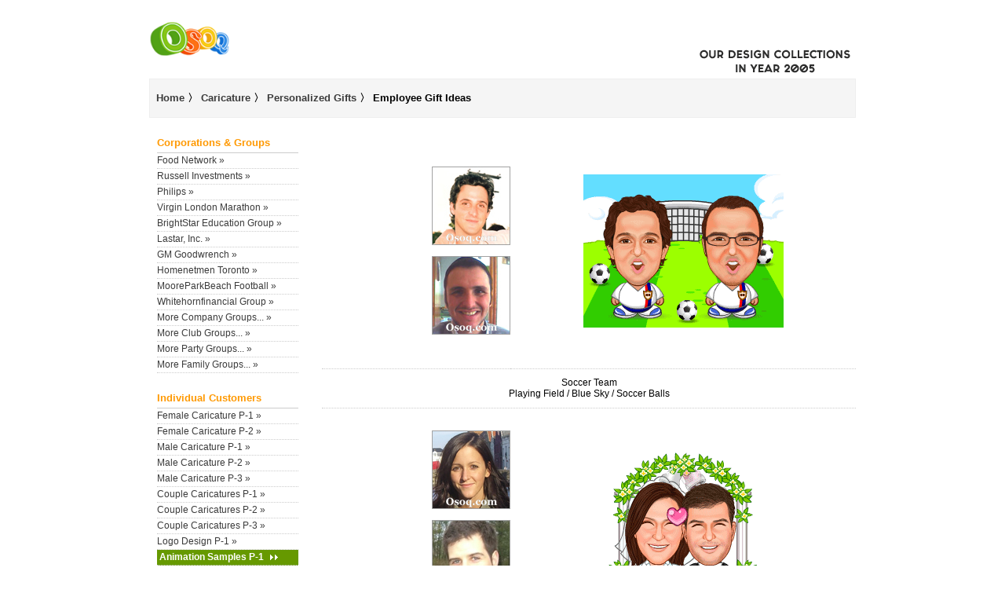

--- FILE ---
content_type: text/html
request_url: https://osoq.com/personalized-gifts/employee-gift-ideas.htm
body_size: 25983
content:
<!DOCTYPE HTML PUBLIC "-//W3C//DTD HTML 4.01 Transitional//EN">
<html>

<head>
<title>Employee Gift Ideas | Osoq.com</title>
<meta name="description" content="Employee Gift Ideas Cartoon Caricature from your photo at Osoq.com">
<meta name="keywords" content="Employee Gift Ideas">
<meta name="robots" content="all">
<meta http-equiv="Content-Language" content="en-us">
<meta http-equiv="Content-Type" content="text/html; charset=utf-8">
<meta name="author" content="Osoq.com, caricature-design@osoq.com">
<meta name="copyright" content="Copyright Osoq.com all rights reserved">

<style type=text/css>
body,td{color=#3c3c3c;font-size:9pt;font-family:Arial,sans-serif;MARGIN-TOP:0px;MARGIN-right:0px;MARGIN-bottom:0px;MARGIN-left:0px}
A:LINK{color:#3b3b3b;text-decoration:none;}
A:VISITED{color:#3b3b3b;text-decoration:none;}
A:HOVER{color:#3b3b3b;text-decoration:underline;}
h1,h2{font-size:13px;margin:0;}
h5{font-size:13px;margin:0;color:#ff9900;}
h6{font-size:13px;margin:0;}
h4{font-size:13px;margin:0;color:#003366;}
p{margin-top:0px;margin-bottom:0px;}
</style>

<script async src="https://pagead2.googlesyndication.com/pagead/js/adsbygoogle.js?client=ca-pub-9375545519606980"
     crossorigin="anonymous"></script>

<!-- <script language="javascript">window.location.href="/caricature.html"; </script> -->
<!-- Go to www.addthis.com/dashboard to customize your tools
<script type="text/javascript" src="//s7.addthis.com/js/300/addthis_widget.js#pubid=ra-5600c246195a3306"></script> -->
</head>

<body background="page-pic/pattern-2006-1.png">
<div align="center">
	<table border="0" cellpadding="0" cellspacing="0" width="900" height="100">
		<tr>
			<td width="150" height="100">
			<p align="left"><a href="http://osoq.com">
			<img border="0" src="page-pic/osoqlogo.png" width="103" height="45" alt="Osoq.com"></a></td>
			<td width="550" height="100" align="center"></td>
			<td width="200" height="100" valign="bottom">
			<p align="center">
			<h1 align="left">&nbsp;<h1>
			<p>
			<img border="0" src="page-pic/top-2006.png" width="200" height="45" align="left"></td>
		</tr>
		</table>
	<table cellpadding="0" cellspacing="0" width="900" height="70" id="table2" bgcolor="#F5F5F5">
		<tr>
			<td width="900" height="50" style="border: 1px solid #EEEEEE">
			<p align="center"><h1>&nbsp;
			<a href="http://osoq.com" title="Osoq.com">Home</a> 〉
			<a target="_top" href="http://osoq.com/caricature.htm" title="Caricature">Caricature</a> 〉
			<a target="_top" href="http://osoq.com/personalized-gifts/personalized-gifts.htm" title="Personalized Gifts">Personalized Gifts</a> 〉
			Employee Gift Ideas</h1></p></td>
		</tr>
		<tr>
			<td width="900" height="20" bgcolor="#FFFFFF">
			&nbsp;</td>
		</tr>
		</table>
		<table border="0" cellpadding="0" cellspacing="0" width="900" height="100%" id="table69">
		<tr>
			<td width="10" height="100%">&nbsp;</td>
			<td width="180" height="100%" valign="top"><table border="0" cellpadding="0" cellspacing="0" width="180" height="100%" id="table1">
	<tr>
		<td width="180" height="100%" valign="top">
		<table border="0" cellpadding="0" cellspacing="0" width="180" height="25" id="table2">
			<tr>
				<td style="border-bottom: 1px solid #CCCCCC; " width="180" height="25">
				<h5>Corporations &amp; Groups</h5></td>
			</tr>
		</table>
		<table border="0" cellpadding="0" cellspacing="0" width="180" height="20" id="table2">
			<tr>
				<td style="border-bottom: 1px dotted #CCCCCC" width="180" height="20">
				<a target="_top" href="food-network-chef-caricatures.htm" title="food network chef caricatures">Food Network »</a></td>
			</tr>
		</table>
		<table border="0" cellpadding="0" cellspacing="0" width="180" height="20" id="table2">
			<tr>
				<td style="border-bottom: 1px dotted #CCCCCC" width="180" height="20">
				<a target="_top" href="business-gift.htm" title="business gift">Russell Investments »</a></td>
			</tr>
		</table>
				<table border="0" cellpadding="0" cellspacing="0" width="180" height="20" id="table2">
			<tr>
				<td style="border-bottom: 1px dotted #CCCCCC" width="180" height="20">
				<a target="_top" href="corporate-gifts.htm" title="corporate gifts">Philips »</a></td>
			</tr>
		</table>
		<table border="0" cellpadding="0" cellspacing="0" width="180" height="20" id="table2">
			<tr>
				<td style="border-bottom: 1px dotted #CCCCCC" width="180" height="20">
				<a target="_top" href="executive-gifts.htm" title="executive gifts">Virgin London Marathon »</a></td>
			</tr>
		</table>
		<table border="0" cellpadding="0" cellspacing="0" width="180" height="20" id="table2">
			<tr>
				<td style="border-bottom: 1px dotted #CCCCCC" width="180" height="20">
				<a target="_top" href="teacher-gifts.htm" title="teacher gifts">BrightStar Education Group 
				»</a></td>
			</tr>
		</table>
		
		<table border="0" cellpadding="0" cellspacing="0" width="180" height="20" id="table2">
			<tr>
				<td style="border-bottom: 1px dotted #CCCCCC" width="180" height="20">
				<a target="_top" href="employee-gifts.htm" title="employee gifts">Lastar, Inc. »</a></td>
			</tr>
		</table>
		
		<table border="0" cellpadding="0" cellspacing="0" width="180" height="20" id="table2">
			<tr>
				<td style="border-bottom: 1px dotted #CCCCCC" width="180" height="20">
				<a target="_top" href="staff-gifts.htm" title="staff gifts">GM Goodwrench »</a></td>
			</tr>
		</table>
		<table border="0" cellpadding="0" cellspacing="0" width="180" height="20" id="table2">
			<tr>
				<td style="border-bottom: 1px dotted #CCCCCC" width="180" height="20">
				<a target="_top" href="club-gifts.htm" title="club gifts">Homenetmen Toronto »</a></td>
			</tr>
		</table>
		
		<table border="0" cellpadding="0" cellspacing="0" width="180" height="20" id="table2">
			<tr>
				<td style="border-bottom: 1px dotted #CCCCCC" width="180" height="20">
				<a target="_top" href="gift-club.htm" title="gift club">MooreParkBeach Football »</a></td>
			</tr>
		</table>
		<table border="0" cellpadding="0" cellspacing="0" width="180" height="20" id="table2">
			<tr>
				<td style="border-bottom: 1px dotted #CCCCCC" width="180" height="20">
				<a target="_top" href="gifts-for-office-staff.htm" title="gifts for office staff">Whitehornfinancial Group »</a></td>
			</tr>
		</table>
		<table border="0" cellpadding="0" cellspacing="0" width="180" height="20" id="table2">
			<tr>
				<td style="border-bottom: 1px dotted #CCCCCC" width="180" height="20">
				<a target="_top" href="company-gift.htm" title="company gift">More Company Groups... »</a></td>
			</tr>
		</table>
		<table border="0" cellpadding="0" cellspacing="0" width="180" height="20" id="table2">
			<tr>
				<td style="border-bottom: 1px dotted #CCCCCC" width="180" height="20">
				<a target="_top" href="club-gift.htm" title="club gift">More Club Groups... »</a></td>
			</tr>
		</table>
		<table border="0" cellpadding="0" cellspacing="0" width="180" height="20" id="table2">
			<tr>
				<td style="border-bottom: 1px dotted #CCCCCC" width="180" height="20">
				<a target="_top" href="wedding-gifts.htm" title="wedding gifts">More Party Groups... »</a></td>
			</tr>
		</table>
		<table border="0" cellpadding="0" cellspacing="0" width="180" height="20" id="table2">
			<tr>
				<td style="border-bottom: 1px dotted #CCCCCC" width="180" height="20">
				<a target="_top" href="family-gift.htm" title="family gift">More Family Groups... »</a></td>
			</tr>
		</table>
		<table border="0" cellpadding="0" cellspacing="0" width="180" height="20" id="table2">
			<tr>
				<td width="180" height="20"></td>
			</tr>
		</table>
		<table border="0" cellpadding="0" cellspacing="0" width="180" height="25" id="table2">
			<tr>
				<td style="border-bottom: 1px solid #CCCCCC; " width="180" height="25">
				<h5>Individual Customers</h5></td>
			</tr>
		</table>
		<table border="0" cellpadding="0" cellspacing="0" width="180" height="20" id="table2">
			<tr>
				<td style="border-bottom: 1px dotted #CCCCCC" width="180" height="20">
				<a target="_top" title="gifts for client" href="gifts-for-client.htm">Female Caricature P-1 »</a></td>
			</tr>
		</table>
		<table border="0" cellpadding="0" cellspacing="0" width="180" height="20" id="table2">
			<tr>
				<td style="border-bottom: 1px dotted #CCCCCC" width="180" height="20">
				<a target="_top" title="staff gifts ideas" href="staff-gifts-ideas.htm">Female Caricature P-2 »</a></td>
			</tr>
		</table>
		<table border="0" cellpadding="0" cellspacing="0" width="180" height="20" id="table2">
			<tr>
				<td style="border-bottom: 1px dotted #CCCCCC" width="180" height="20">
				<a target="_top" href="gift-for-customer.htm" title="gift for customer">Male Caricature P-1 »</a></td>
			</tr>
		</table>
		<table border="0" cellpadding="0" cellspacing="0" width="180" height="20" id="table2">
			<tr>
				<td style="border-bottom: 1px dotted #CCCCCC" width="180" height="20">
				<a target="_top" href="gift-for-employees.htm" title="gift for employees">Male Caricature P-2 »</a></td>
			</tr>
		</table>
		<table border="0" cellpadding="0" cellspacing="0" width="180" height="20" id="table2">
			<tr>
				<td style="border-bottom: 1px dotted #CCCCCC" width="180" height="20">
				<a target="_top" href="gifts-for-staff-members.htm" title="gifts for staff members">Male Caricature P-3 »</a></td>
			</tr>
		</table>
		<table border="0" cellpadding="0" cellspacing="0" width="180" height="20" id="table2">
			<tr>
				<td style="border-bottom: 1px dotted #CCCCCC" width="180" height="20">
				<a target="_top" href="anniversary-gifts.htm" title="anniversary gifts">Couple Caricatures P-1 »</a></td>
			</tr>
		</table>
				<table border="0" cellpadding="0" cellspacing="0" width="180" height="20" id="table2">
			<tr>
				<td style="border-bottom: 1px dotted #CCCCCC" width="180" height="20">
				<a target="_top" href="personalized-wedding-gifts.htm" title="personalized wedding gifts">Couple Caricatures P-2 »</a></td>
			</tr>
		</table>
				<table border="0" cellpadding="0" cellspacing="0" width="180" height="20" id="table2">
			<tr>
				<td style="border-bottom: 1px dotted #CCCCCC" width="180" height="20">
				<a target="_top" href="wedding-party-gifts.htm" title="wedding party gifts">Couple Caricatures P-3 »</a></td>
			</tr>
		</table>
		<table border="0" cellpadding="0" cellspacing="0" width="180" height="20" id="table2">
			<tr>
				<td style="border-bottom: 1px dotted #CCCCCC" width="180" height="20">
				<a target="_top" href="company-gifts-with-logo.htm" title="company gifts with logo">Logo Design P-1 »</a></td>
			</tr>
		</table>
		<table border="0" cellpadding="0" cellspacing="0" width="180" height="20" id="table2">
			<tr>
				<td style="border-bottom: 1px dotted #CCCCCC" width="180" height="20" bgcolor="#669900">
				<b>&nbsp;<a target="_top" href="employee-gift-ideas.htm" title="employee gift ideas"><font color="#FFFFFF">Animation Samples P-1</font></a></b> <img border="0" src="personalized-gift-pictures/osoq-arrow02.gif" width="15" height="7"></td>
			</tr>
		</table>
		<table border="0" cellpadding="0" cellspacing="0" width="180" height="20" id="table2">
			<tr>
				<td width="180" height="20"></td>
			</tr>
		</table>
		<table border="0" cellpadding="0" cellspacing="0" width="180" height="25" id="table2">
			<tr>
				<td width="180" height="60">
				<img border="0" src="personalized-gift-pictures/special-design.gif" width="75" height="60"></td>
			</tr>
		</table>
		<table border="0" cellpadding="0" cellspacing="0" width="180" height="25" id="table2">
			<tr>
				<td style="border-bottom: 1px solid #CCCCCC; " width="180" height="25">
				<h5>Special Design Samples</h5></td>
			</tr>
		</table>
		<table border="0" cellpadding="0" cellspacing="0" width="180" height="20" id="table2">
			<tr>
				<td style="border-bottom: 1px dotted #CCCCCC" width="180" height="20">
				<a target="_top" href="design-sample.htm" title="design sample">Individual Caricature P-1 »</a></td>
			</tr>
		</table>
		<table border="0" cellpadding="0" cellspacing="0" width="180" height="20" id="table2">
			<tr>
				<td style="border-bottom: 1px dotted #CCCCCC" width="180" height="20">
				<a target="_top" href="holiday-business-gifts.htm" title="holiday business gifts">Individual Caricature P-2 »</a></td>
			</tr>
		</table>
		<table border="0" cellpadding="0" cellspacing="0" width="180" height="20" id="table2">
			<tr>
				<td style="border-bottom: 1px dotted #CCCCCC" width="180" height="20">
				<a target="_top" href="unusual-corporate-gifts.htm" title="unusual corporate gifts">Individual Caricature P-3 »</a></td>
			</tr>
		</table>
		<table border="0" cellpadding="0" cellspacing="0" width="180" height="20" id="table2">
			<tr>
				<td style="border-bottom: 1px dotted #CCCCCC" width="180" height="20">
				<a target="_top" href="commercial-present.htm" title="commercial present">Couple Caricatures P-1 »</a></td>
			</tr>
		</table>
		<table border="0" cellpadding="0" cellspacing="0" width="180" height="20" id="table2">
			<tr>
				<td style="border-bottom: 1px dotted #CCCCCC" width="180" height="20">
				<a target="_top" href="personalized-company-gifts.htm" title="personalized company gifts">Group Caricatures P-1 »</a></td>
			</tr>
		</table>
		<table border="0" cellpadding="0" cellspacing="0" width="180" height="20" id="table2">
			<tr>
				<td style="border-bottom: 1px dotted #CCCCCC" width="180" height="20">
				<a target="_top" href="corporate-gift-ideas.htm" title="corporate gift ideas">Group Caricatures P-2 »</a></td>
			</tr>
		</table>
		<table border="0" cellpadding="0" cellspacing="0" width="180" height="20" id="table2">
			<tr>
				<td style="border-bottom: 1px dotted #CCCCCC" width="180" height="20">
				<a target="_top" href="business-gift-ideas.htm" title="business gift ideas">Group Caricatures P-3 »</a></td>
			</tr>
		</table>
		<table border="0" cellpadding="0" cellspacing="0" width="180" height="20" id="table2">
			<tr>
				<td style="border-bottom: 1px dotted #CCCCCC" width="180" height="20">
				<a target="_top" href="business-gifts.htm" title="business gifts">Business Logo P-1 »</a></td>
			</tr>
		</table>
		<table border="0" cellpadding="0" cellspacing="0" width="180" height="20" id="table2">
			<tr>
				<td style="border-bottom: 1px dotted #CCCCCC" width="180" height="20">
				<a target="_top" href="corporate-gifts-with-logo.htm" title="corporate gifts with logo">Business Logo P-2 »</a></td>
			</tr>
		</table>
		<table border="0" cellpadding="0" cellspacing="0" width="180" height="20" id="table2">
			<tr>
				<td style="border-bottom: 1px dotted #CCCCCC" width="180" height="20">
				<a target="_top" href="pet-caricature.htm" title="pet caricature">Pet Caricature P-1 »</a></td>
			</tr>
		</table>
		<table border="0" cellpadding="0" cellspacing="0" width="180" height="20" id="table2">
			<tr>
				<td style="border-bottom: 1px dotted #CCCCCC" width="180" height="20">
				<a target="_top" href="customized-animation.htm" title="customized animation">Customized Animations P-1 »</a></td>
			</tr>
		</table>
		<table border="0" cellpadding="0" cellspacing="0" width="180" height="20" id="table2">
			<tr>
				<td width="180" height="20"></td>
			</tr>
		</table>
		<table border="0" cellpadding="0" cellspacing="0" width="180" height="25" id="table2">
			<tr>
				<td style="border-bottom: 1px solid #CCCCCC; " width="180" height="25">
				<h5>Even More Samples...</h5></td>
			</tr>
		</table>
		<table border="0" cellpadding="0" cellspacing="0" width="180" height="20" id="table2">
			<tr>
				<td style="border-bottom: 1px dotted #CCCCCC" width="180" height="20">
					<a target="_blank" title="Photo Caricature" href="caricature-gallery-page/photo-caricature.htm">Photo Caricature »</a></td>
			</tr>
		</table>
		<table border="0" cellpadding="0" cellspacing="0" width="180" height="20" id="table2">
			<tr>
				<td style="border-bottom: 1px dotted #CCCCCC" width="180" height="20">
					<a target="_blank" title="Animation Samples" href="caricature-gallery-page/animation-samples.htm">Animation Samples »</a></td>
			</tr>
		</table>
		<table border="0" cellpadding="0" cellspacing="0" width="180" height="20" id="table2">
			<tr>
				<td style="border-bottom: 1px dotted #CCCCCC" width="180" height="20">
					<a target="_blank" title="celebrity cartoon" href="caricature-gallery-page/celebrity-cartoon.htm">Celebrity Cartoon »</a></td>
			</tr>
		</table>
		<table border="0" cellpadding="0" cellspacing="0" width="180" height="20" id="table2">
			<tr>
				<td width="180" height="20"></td>
			</tr>
		</table>
		</td>
	</tr>
</table></td>
			<td width="30" height="100%">&nbsp;</td>
			<td width="680" height="3000" valign="top">
			
			
			
	
			<table border="0" cellpadding="0" cellspacing="0" width="680" height="100%" id="table76">
				<tr>
					<td>
					<table border="0" cellpadding="0" cellspacing="0" width="680" height="350" id="table77">
						<tr>
							<td width="240" height="300" style="border-bottom: 1px dotted #CCCCCC" align="right">
							<img border="0" src="personalized-gift-pictures/1a1-animation-caricature.jpg" width="100" height="100"><p>&nbsp;</p>
							<p>
							<img border="0" src="personalized-gift-pictures/1a2-animation-caricature.jpg" width="100" height="100"></td>
							<td width="440" height="300" style="border-bottom: 1px dotted #CCCCCC" align="center">
							<img border="0" src="personalized-gift-pictures/1b-animation-caricatur.gif" width="255" height="195"></td>
						</tr>
						<tr>
							<td width="680" height="50" style="border-bottom: 1px dotted #CCCCCC" align="center" colspan="2">
							Soccer Team<br>
							Playing Field / Blue Sky / Soccer Balls</td>
						</tr>
					</table>
					<table border="0" cellpadding="0" cellspacing="0" width="680" height="350" id="table77">
						<tr>
							<td width="240" height="300" style="border-bottom: 1px dotted #CCCCCC" align="right">
							<img border="0" src="personalized-gift-pictures/2a1-animation-caricature.jpg" width="100" height="100"><p>&nbsp;</p>
							<p>
							<img border="0" src="personalized-gift-pictures/2a2-animation-caricature.jpg" width="100" height="100"></p>
							<p>&nbsp;</p>
							<p>
							&nbsp;</td>
							<td width="440" height="300" style="border-bottom: 1px dotted #CCCCCC" align="center">
							<img border="0" src="personalized-gift-pictures/2b-animation-caricatur.gif" width="255" height="195"></td>
						</tr>
						<tr>
							<td width="680" height="50" style="border-bottom: 1px dotted #CCCCCC" align="center" colspan="2">
							Wedding<br>
							Bride, White Dress with Corsage / Groom, Black 
							Tuxedo</td>
						</tr>
					</table>
					<table border="0" cellpadding="0" cellspacing="0" width="680" height="350" id="table77">
						<tr>
							<td width="240" height="300" style="border-bottom: 1px dotted #CCCCCC" align="right">
							<img border="0" src="personalized-gift-pictures/3a-animation-caricature.jpg" width="100" height="100"></td>
							<td width="440" height="300" style="border-bottom: 1px dotted #CCCCCC" align="center">
							<img border="0" src="personalized-gift-pictures/3b-animation-caricature.gif" width="300" height="300"></td>
						</tr>
						<tr>
							<td width="680" height="50" style="border-bottom: 1px dotted #CCCCCC" align="center" colspan="2">
							Warmhearted Gentleman<br>
							Charcoal Pinstripe Shirt</td>
						</tr>
					</table>
					<table border="0" cellpadding="0" cellspacing="0" width="680" height="350" id="table77">
						<tr>
							<td width="240" height="300" style="border-bottom: 1px dotted #CCCCCC" align="right">
							<img border="0" src="personalized-gift-pictures/4a-animation-caricature.jpg" width="100" height="100"></td>
							<td width="440" height="300" style="border-bottom: 1px dotted #CCCCCC" align="center">
							<img border="0" src="personalized-gift-pictures/4b-animation-caricature.gif" width="300" height="300"></td>
						</tr>
						<tr>
							<td width="680" height="50" style="border-bottom: 1px dotted #CCCCCC" align="center" colspan="2">
							Cute Baby Girl<br>
							Aries (Mar. 21 - April 19)</td>
						</tr>
					</table>
					<table border="0" cellpadding="0" cellspacing="0" width="680" height="350" id="table77">
						<tr>
							<td width="240" height="300" style="border-bottom: 1px dotted #CCCCCC" align="right">
							<img border="0" src="personalized-gift-pictures/5a-animation-caricature.jpg" width="100" height="100"></td>
							<td width="440" height="300" style="border-bottom: 1px dotted #CCCCCC" align="center">
							<img border="0" src="personalized-gift-pictures/5b-animation-caricature.gif" width="300" height="300"></td>
						</tr>
						<tr>
							<td width="680" height="50" style="border-bottom: 1px dotted #CCCCCC" align="center" colspan="2">
							Doctor / Dentist<br>
							Hospital</td>
						</tr>
					</table>
					<table border="0" cellpadding="0" cellspacing="0" width="680" height="350" id="table77">
						<tr>
							<td width="240" height="300" style="border-bottom: 1px dotted #CCCCCC" align="right">
							<img border="0" src="personalized-gift-pictures/6a-animation-caricature.jpg" width="100" height="100"></td>
							<td width="440" height="300" style="border-bottom: 1px dotted #CCCCCC" align="center">
							<img border="0" src="personalized-gift-pictures/6b-animation-caricature.gif" width="300" height="300"></td>
						</tr>
						<tr>
							<td width="680" height="50" style="border-bottom: 1px dotted #CCCCCC" align="center" colspan="2">
							Prosperous Blue<br>
							Blue Tie with Shirt</td>
						</tr>
					</table>
					<table border="0" cellpadding="0" cellspacing="0" width="680" height="350" id="table77">
						<tr>
							<td width="240" height="300" style="border-bottom: 1px dotted #CCCCCC" align="right">
							<img border="0" src="personalized-gift-pictures/7a-animation-caricature.jpg" width="100" height="100"></td>
							<td width="440" height="300" style="border-bottom: 1px dotted #CCCCCC" align="center">
							<img border="0" src="personalized-gift-pictures/7b-animation-caricature.gif" width="300" height="300"></td>
						</tr>
						<tr>
							<td width="680" height="50" style="border-bottom: 1px dotted #CCCCCC" align="center" colspan="2">
							Intelligent Purple<br>
							Purple Wraparound Attire</td>
						</tr>
					</table>
					<table border="0" cellpadding="0" cellspacing="0" width="680" height="350" id="table77">
						<tr>
							<td width="240" height="300" style="border-bottom: 1px dotted #CCCCCC" align="right">
							<img border="0" src="personalized-gift-pictures/8a-animation-caricature.jpg" width="100" height="100"></td>
							<td width="440" height="300" style="border-bottom: 1px dotted #CCCCCC" align="center">
							<img border="0" src="personalized-gift-pictures/8b-animation-caricature.gif" width="300" height="300"></td>
						</tr>
						<tr>
							<td width="680" height="50" style="border-bottom: 1px dotted #CCCCCC" align="center" colspan="2">
							Business Animations<br>
							CEO</td>
						</tr>
					</table>
					<table border="0" cellpadding="0" cellspacing="0" width="680" height="350" id="table77">
						<tr>
							<td width="240" height="300" style="border-bottom: 1px dotted #CCCCCC" align="right">
							<img border="0" src="personalized-gift-pictures/9a-animation-caricature.jpg" width="100" height="100"></td>
							<td width="440" height="300" style="border-bottom: 1px dotted #CCCCCC" align="center">
							<img border="0" src="personalized-gift-pictures/9b-animation-caricature.gif" width="300" height="300"></td>
						</tr>
						<tr>
							<td width="680" height="50" style="border-bottom: 1px dotted #CCCCCC" align="center" colspan="2">
							Baby Dancing Girl<br>
							Dancing</td>
						</tr>
					</table>
					<table border="0" cellpadding="0" cellspacing="0" width="680" height="350" id="table77">
						<tr>
							<td width="240" height="300" style="border-bottom: 1px dotted #CCCCCC" align="right">
							<img border="0" src="personalized-gift-pictures/10a-animation-caricature.jpg" width="100" height="100"></td>
							<td width="440" height="300" style="border-bottom: 1px dotted #CCCCCC" align="center">
							<img border="0" src="personalized-gift-pictures/10b-animation-caricature.gif" width="300" height="300"></td>
						</tr>
						<tr>
							<td width="680" height="50" style="border-bottom: 1px dotted #CCCCCC" align="center" colspan="2">
							Fortune<br>
							Classic Suit</td>
						</tr>
					</table>
					<table border="0" cellpadding="0" cellspacing="0" width="680" height="20">
		<tr>
			<td></td>
		</tr>
		</table>
					</td>
				</tr>
			</table>

			</td>
		</tr>
	</table>
	<table border="0" cellpadding="0" cellspacing="0" width="900" height="60">
	<tr>
		<td width="900" colspan="3" height="25" background="../caricatures/caricatures-pageheader/osoq-bg-dot06.gif">&nbsp;</td>
	</tr>
	<tr>
		<td width="375" height="35">&nbsp;</td>
		<td width="150" height="35"><!-- Go to www.addthis.com/dashboard to customize your tools --><div class="addthis_inline_share_toolbox">
			<p align="center"></div></td>
		<td width="375" height="35">&nbsp;</td>
	</tr>
</table>
	
<table border="0" cellpadding="0" cellspacing="0" width="900" height="50" bgcolor="#F5F5F5">
	<tr>
		<td bgcolor="#F5F5F5" height="50" style="border: 1px solid #EEEEEE">
		<h2 align="center">© Osoq.com | <b>Employee Gift Ideas</b></h2></td>
	</tr>
	</table>
</div>
</body>

</html>

--- FILE ---
content_type: text/html; charset=utf-8
request_url: https://www.google.com/recaptcha/api2/aframe
body_size: 266
content:
<!DOCTYPE HTML><html><head><meta http-equiv="content-type" content="text/html; charset=UTF-8"></head><body><script nonce="6CcJbbNwsHdEIN9E-LAp9w">/** Anti-fraud and anti-abuse applications only. See google.com/recaptcha */ try{var clients={'sodar':'https://pagead2.googlesyndication.com/pagead/sodar?'};window.addEventListener("message",function(a){try{if(a.source===window.parent){var b=JSON.parse(a.data);var c=clients[b['id']];if(c){var d=document.createElement('img');d.src=c+b['params']+'&rc='+(localStorage.getItem("rc::a")?sessionStorage.getItem("rc::b"):"");window.document.body.appendChild(d);sessionStorage.setItem("rc::e",parseInt(sessionStorage.getItem("rc::e")||0)+1);localStorage.setItem("rc::h",'1769081158547');}}}catch(b){}});window.parent.postMessage("_grecaptcha_ready", "*");}catch(b){}</script></body></html>